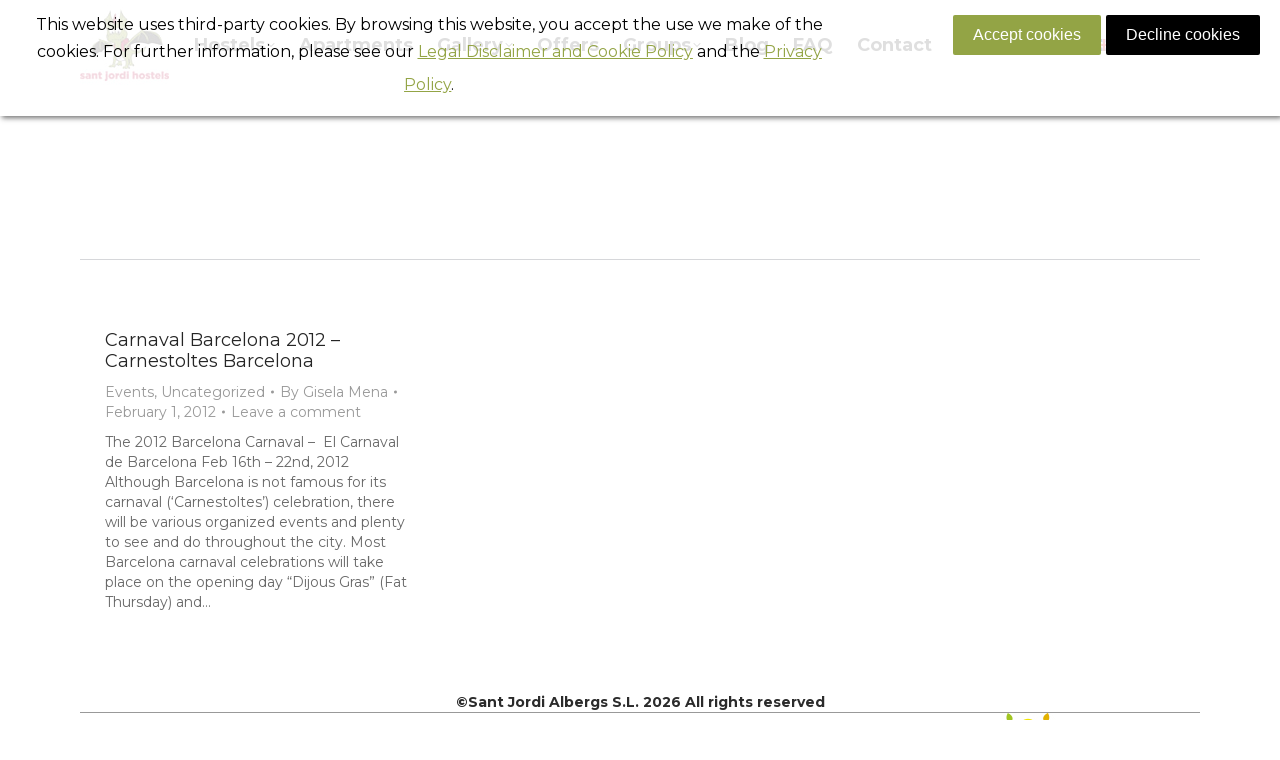

--- FILE ---
content_type: text/html; charset=UTF-8
request_url: https://www.santjordihostels.com/2012/02/01/
body_size: 13459
content:
<!DOCTYPE html>
<!--[if !(IE 6) | !(IE 7) | !(IE 8)  ]><!-->
<html lang="en-US" class="no-js">
<!--<![endif]-->
<head>
	<meta charset="UTF-8" />
		<meta name="viewport" content="width=device-width, initial-scale=1, maximum-scale=1, user-scalable=0">
		<meta name="theme-color" content="#92a343"/>	<link rel="profile" href="https://gmpg.org/xfn/11" />
	<meta name='robots' content='noindex, follow' />
<link rel="alternate" hreflang="en" href="https://www.santjordihostels.com/2012/02/01/" />
<link rel="alternate" hreflang="x-default" href="https://www.santjordihostels.com/2012/02/01/" />

	<!-- This site is optimized with the Yoast SEO plugin v25.6 - https://yoast.com/wordpress/plugins/seo/ -->
	<title>February 1, 2012 - Sant Jordi Hostels</title>
	<meta property="og:locale" content="en_US" />
	<meta property="og:type" content="website" />
	<meta property="og:title" content="February 1, 2012 - Sant Jordi Hostels" />
	<meta property="og:url" content="https://www.santjordihostels.com/2012/02/01/" />
	<meta property="og:site_name" content="Sant Jordi Hostels" />
	<meta name="twitter:card" content="summary_large_image" />
	<meta name="twitter:site" content="@santjordihostel" />
	<script type="application/ld+json" class="yoast-schema-graph">{"@context":"https://schema.org","@graph":[{"@type":"CollectionPage","@id":"https://www.santjordihostels.com/2012/02/01/","url":"https://www.santjordihostels.com/2012/02/01/","name":"February 1, 2012 - Sant Jordi Hostels","isPartOf":{"@id":"https://www.santjordihostels.com/pt-br/#website"},"breadcrumb":{"@id":"https://www.santjordihostels.com/2012/02/01/#breadcrumb"},"inLanguage":"en-US"},{"@type":"BreadcrumbList","@id":"https://www.santjordihostels.com/2012/02/01/#breadcrumb","itemListElement":[{"@type":"ListItem","position":1,"name":"Home","item":"https://www.santjordihostels.com/"},{"@type":"ListItem","position":2,"name":"Archives for February 1, 2012"}]},{"@type":"WebSite","@id":"https://www.santjordihostels.com/pt-br/#website","url":"https://www.santjordihostels.com/pt-br/","name":"Sant Jordi Hostels","description":"Award winning Barcelona Hostels. Modern Facilities. Great Locations. Fun Activities. The best Hostels Barcelona for good times and great accommodations.","publisher":{"@id":"https://www.santjordihostels.com/pt-br/#organization"},"potentialAction":[{"@type":"SearchAction","target":{"@type":"EntryPoint","urlTemplate":"https://www.santjordihostels.com/pt-br/?s={search_term_string}"},"query-input":{"@type":"PropertyValueSpecification","valueRequired":true,"valueName":"search_term_string"}}],"inLanguage":"en-US"},{"@type":"Organization","@id":"https://www.santjordihostels.com/pt-br/#organization","name":"Sant Jordi Hostels","url":"https://www.santjordihostels.com/pt-br/","logo":{"@type":"ImageObject","inLanguage":"en-US","@id":"https://www.santjordihostels.com/pt-br/#/schema/logo/image/","url":"https://www.santjordihostels.com/wp-content/uploads/SJ_hd-logo2_2x.png","contentUrl":"https://www.santjordihostels.com/wp-content/uploads/SJ_hd-logo2_2x.png","width":163,"height":130,"caption":"Sant Jordi Hostels"},"image":{"@id":"https://www.santjordihostels.com/pt-br/#/schema/logo/image/"},"sameAs":["https://www.facebook.com/santjordihostels/","https://x.com/santjordihostel","https://www.instagram.com/santjordihostels/","https://www.pinterest.es/santjordihostels"]}]}</script>
	<!-- / Yoast SEO plugin. -->


<link rel='dns-prefetch' href='//fonts.googleapis.com' />
<link rel="alternate" type="application/rss+xml" title="Sant Jordi Hostels &raquo; Feed" href="https://www.santjordihostels.com/feed/" />
<link rel="alternate" type="application/rss+xml" title="Sant Jordi Hostels &raquo; Comments Feed" href="https://www.santjordihostels.com/comments/feed/" />
<script>
window._wpemojiSettings = {"baseUrl":"https:\/\/s.w.org\/images\/core\/emoji\/15.0.3\/72x72\/","ext":".png","svgUrl":"https:\/\/s.w.org\/images\/core\/emoji\/15.0.3\/svg\/","svgExt":".svg","source":{"concatemoji":"https:\/\/www.santjordihostels.com\/wp-includes\/js\/wp-emoji-release.min.js?ver=6.6.4"}};
/*! This file is auto-generated */
!function(i,n){var o,s,e;function c(e){try{var t={supportTests:e,timestamp:(new Date).valueOf()};sessionStorage.setItem(o,JSON.stringify(t))}catch(e){}}function p(e,t,n){e.clearRect(0,0,e.canvas.width,e.canvas.height),e.fillText(t,0,0);var t=new Uint32Array(e.getImageData(0,0,e.canvas.width,e.canvas.height).data),r=(e.clearRect(0,0,e.canvas.width,e.canvas.height),e.fillText(n,0,0),new Uint32Array(e.getImageData(0,0,e.canvas.width,e.canvas.height).data));return t.every(function(e,t){return e===r[t]})}function u(e,t,n){switch(t){case"flag":return n(e,"\ud83c\udff3\ufe0f\u200d\u26a7\ufe0f","\ud83c\udff3\ufe0f\u200b\u26a7\ufe0f")?!1:!n(e,"\ud83c\uddfa\ud83c\uddf3","\ud83c\uddfa\u200b\ud83c\uddf3")&&!n(e,"\ud83c\udff4\udb40\udc67\udb40\udc62\udb40\udc65\udb40\udc6e\udb40\udc67\udb40\udc7f","\ud83c\udff4\u200b\udb40\udc67\u200b\udb40\udc62\u200b\udb40\udc65\u200b\udb40\udc6e\u200b\udb40\udc67\u200b\udb40\udc7f");case"emoji":return!n(e,"\ud83d\udc26\u200d\u2b1b","\ud83d\udc26\u200b\u2b1b")}return!1}function f(e,t,n){var r="undefined"!=typeof WorkerGlobalScope&&self instanceof WorkerGlobalScope?new OffscreenCanvas(300,150):i.createElement("canvas"),a=r.getContext("2d",{willReadFrequently:!0}),o=(a.textBaseline="top",a.font="600 32px Arial",{});return e.forEach(function(e){o[e]=t(a,e,n)}),o}function t(e){var t=i.createElement("script");t.src=e,t.defer=!0,i.head.appendChild(t)}"undefined"!=typeof Promise&&(o="wpEmojiSettingsSupports",s=["flag","emoji"],n.supports={everything:!0,everythingExceptFlag:!0},e=new Promise(function(e){i.addEventListener("DOMContentLoaded",e,{once:!0})}),new Promise(function(t){var n=function(){try{var e=JSON.parse(sessionStorage.getItem(o));if("object"==typeof e&&"number"==typeof e.timestamp&&(new Date).valueOf()<e.timestamp+604800&&"object"==typeof e.supportTests)return e.supportTests}catch(e){}return null}();if(!n){if("undefined"!=typeof Worker&&"undefined"!=typeof OffscreenCanvas&&"undefined"!=typeof URL&&URL.createObjectURL&&"undefined"!=typeof Blob)try{var e="postMessage("+f.toString()+"("+[JSON.stringify(s),u.toString(),p.toString()].join(",")+"));",r=new Blob([e],{type:"text/javascript"}),a=new Worker(URL.createObjectURL(r),{name:"wpTestEmojiSupports"});return void(a.onmessage=function(e){c(n=e.data),a.terminate(),t(n)})}catch(e){}c(n=f(s,u,p))}t(n)}).then(function(e){for(var t in e)n.supports[t]=e[t],n.supports.everything=n.supports.everything&&n.supports[t],"flag"!==t&&(n.supports.everythingExceptFlag=n.supports.everythingExceptFlag&&n.supports[t]);n.supports.everythingExceptFlag=n.supports.everythingExceptFlag&&!n.supports.flag,n.DOMReady=!1,n.readyCallback=function(){n.DOMReady=!0}}).then(function(){return e}).then(function(){var e;n.supports.everything||(n.readyCallback(),(e=n.source||{}).concatemoji?t(e.concatemoji):e.wpemoji&&e.twemoji&&(t(e.twemoji),t(e.wpemoji)))}))}((window,document),window._wpemojiSettings);
</script>
<style id='wp-emoji-styles-inline-css'>

	img.wp-smiley, img.emoji {
		display: inline !important;
		border: none !important;
		box-shadow: none !important;
		height: 1em !important;
		width: 1em !important;
		margin: 0 0.07em !important;
		vertical-align: -0.1em !important;
		background: none !important;
		padding: 0 !important;
	}
</style>
<style id='classic-theme-styles-inline-css'>
/*! This file is auto-generated */
.wp-block-button__link{color:#fff;background-color:#32373c;border-radius:9999px;box-shadow:none;text-decoration:none;padding:calc(.667em + 2px) calc(1.333em + 2px);font-size:1.125em}.wp-block-file__button{background:#32373c;color:#fff;text-decoration:none}
</style>
<style id='global-styles-inline-css'>
:root{--wp--preset--aspect-ratio--square: 1;--wp--preset--aspect-ratio--4-3: 4/3;--wp--preset--aspect-ratio--3-4: 3/4;--wp--preset--aspect-ratio--3-2: 3/2;--wp--preset--aspect-ratio--2-3: 2/3;--wp--preset--aspect-ratio--16-9: 16/9;--wp--preset--aspect-ratio--9-16: 9/16;--wp--preset--color--black: #000000;--wp--preset--color--cyan-bluish-gray: #abb8c3;--wp--preset--color--white: #FFF;--wp--preset--color--pale-pink: #f78da7;--wp--preset--color--vivid-red: #cf2e2e;--wp--preset--color--luminous-vivid-orange: #ff6900;--wp--preset--color--luminous-vivid-amber: #fcb900;--wp--preset--color--light-green-cyan: #7bdcb5;--wp--preset--color--vivid-green-cyan: #00d084;--wp--preset--color--pale-cyan-blue: #8ed1fc;--wp--preset--color--vivid-cyan-blue: #0693e3;--wp--preset--color--vivid-purple: #9b51e0;--wp--preset--color--accent: #92a343;--wp--preset--color--dark-gray: #111;--wp--preset--color--light-gray: #767676;--wp--preset--gradient--vivid-cyan-blue-to-vivid-purple: linear-gradient(135deg,rgba(6,147,227,1) 0%,rgb(155,81,224) 100%);--wp--preset--gradient--light-green-cyan-to-vivid-green-cyan: linear-gradient(135deg,rgb(122,220,180) 0%,rgb(0,208,130) 100%);--wp--preset--gradient--luminous-vivid-amber-to-luminous-vivid-orange: linear-gradient(135deg,rgba(252,185,0,1) 0%,rgba(255,105,0,1) 100%);--wp--preset--gradient--luminous-vivid-orange-to-vivid-red: linear-gradient(135deg,rgba(255,105,0,1) 0%,rgb(207,46,46) 100%);--wp--preset--gradient--very-light-gray-to-cyan-bluish-gray: linear-gradient(135deg,rgb(238,238,238) 0%,rgb(169,184,195) 100%);--wp--preset--gradient--cool-to-warm-spectrum: linear-gradient(135deg,rgb(74,234,220) 0%,rgb(151,120,209) 20%,rgb(207,42,186) 40%,rgb(238,44,130) 60%,rgb(251,105,98) 80%,rgb(254,248,76) 100%);--wp--preset--gradient--blush-light-purple: linear-gradient(135deg,rgb(255,206,236) 0%,rgb(152,150,240) 100%);--wp--preset--gradient--blush-bordeaux: linear-gradient(135deg,rgb(254,205,165) 0%,rgb(254,45,45) 50%,rgb(107,0,62) 100%);--wp--preset--gradient--luminous-dusk: linear-gradient(135deg,rgb(255,203,112) 0%,rgb(199,81,192) 50%,rgb(65,88,208) 100%);--wp--preset--gradient--pale-ocean: linear-gradient(135deg,rgb(255,245,203) 0%,rgb(182,227,212) 50%,rgb(51,167,181) 100%);--wp--preset--gradient--electric-grass: linear-gradient(135deg,rgb(202,248,128) 0%,rgb(113,206,126) 100%);--wp--preset--gradient--midnight: linear-gradient(135deg,rgb(2,3,129) 0%,rgb(40,116,252) 100%);--wp--preset--font-size--small: 13px;--wp--preset--font-size--medium: 20px;--wp--preset--font-size--large: 36px;--wp--preset--font-size--x-large: 42px;--wp--preset--spacing--20: 0.44rem;--wp--preset--spacing--30: 0.67rem;--wp--preset--spacing--40: 1rem;--wp--preset--spacing--50: 1.5rem;--wp--preset--spacing--60: 2.25rem;--wp--preset--spacing--70: 3.38rem;--wp--preset--spacing--80: 5.06rem;--wp--preset--shadow--natural: 6px 6px 9px rgba(0, 0, 0, 0.2);--wp--preset--shadow--deep: 12px 12px 50px rgba(0, 0, 0, 0.4);--wp--preset--shadow--sharp: 6px 6px 0px rgba(0, 0, 0, 0.2);--wp--preset--shadow--outlined: 6px 6px 0px -3px rgba(255, 255, 255, 1), 6px 6px rgba(0, 0, 0, 1);--wp--preset--shadow--crisp: 6px 6px 0px rgba(0, 0, 0, 1);}:where(.is-layout-flex){gap: 0.5em;}:where(.is-layout-grid){gap: 0.5em;}body .is-layout-flex{display: flex;}.is-layout-flex{flex-wrap: wrap;align-items: center;}.is-layout-flex > :is(*, div){margin: 0;}body .is-layout-grid{display: grid;}.is-layout-grid > :is(*, div){margin: 0;}:where(.wp-block-columns.is-layout-flex){gap: 2em;}:where(.wp-block-columns.is-layout-grid){gap: 2em;}:where(.wp-block-post-template.is-layout-flex){gap: 1.25em;}:where(.wp-block-post-template.is-layout-grid){gap: 1.25em;}.has-black-color{color: var(--wp--preset--color--black) !important;}.has-cyan-bluish-gray-color{color: var(--wp--preset--color--cyan-bluish-gray) !important;}.has-white-color{color: var(--wp--preset--color--white) !important;}.has-pale-pink-color{color: var(--wp--preset--color--pale-pink) !important;}.has-vivid-red-color{color: var(--wp--preset--color--vivid-red) !important;}.has-luminous-vivid-orange-color{color: var(--wp--preset--color--luminous-vivid-orange) !important;}.has-luminous-vivid-amber-color{color: var(--wp--preset--color--luminous-vivid-amber) !important;}.has-light-green-cyan-color{color: var(--wp--preset--color--light-green-cyan) !important;}.has-vivid-green-cyan-color{color: var(--wp--preset--color--vivid-green-cyan) !important;}.has-pale-cyan-blue-color{color: var(--wp--preset--color--pale-cyan-blue) !important;}.has-vivid-cyan-blue-color{color: var(--wp--preset--color--vivid-cyan-blue) !important;}.has-vivid-purple-color{color: var(--wp--preset--color--vivid-purple) !important;}.has-black-background-color{background-color: var(--wp--preset--color--black) !important;}.has-cyan-bluish-gray-background-color{background-color: var(--wp--preset--color--cyan-bluish-gray) !important;}.has-white-background-color{background-color: var(--wp--preset--color--white) !important;}.has-pale-pink-background-color{background-color: var(--wp--preset--color--pale-pink) !important;}.has-vivid-red-background-color{background-color: var(--wp--preset--color--vivid-red) !important;}.has-luminous-vivid-orange-background-color{background-color: var(--wp--preset--color--luminous-vivid-orange) !important;}.has-luminous-vivid-amber-background-color{background-color: var(--wp--preset--color--luminous-vivid-amber) !important;}.has-light-green-cyan-background-color{background-color: var(--wp--preset--color--light-green-cyan) !important;}.has-vivid-green-cyan-background-color{background-color: var(--wp--preset--color--vivid-green-cyan) !important;}.has-pale-cyan-blue-background-color{background-color: var(--wp--preset--color--pale-cyan-blue) !important;}.has-vivid-cyan-blue-background-color{background-color: var(--wp--preset--color--vivid-cyan-blue) !important;}.has-vivid-purple-background-color{background-color: var(--wp--preset--color--vivid-purple) !important;}.has-black-border-color{border-color: var(--wp--preset--color--black) !important;}.has-cyan-bluish-gray-border-color{border-color: var(--wp--preset--color--cyan-bluish-gray) !important;}.has-white-border-color{border-color: var(--wp--preset--color--white) !important;}.has-pale-pink-border-color{border-color: var(--wp--preset--color--pale-pink) !important;}.has-vivid-red-border-color{border-color: var(--wp--preset--color--vivid-red) !important;}.has-luminous-vivid-orange-border-color{border-color: var(--wp--preset--color--luminous-vivid-orange) !important;}.has-luminous-vivid-amber-border-color{border-color: var(--wp--preset--color--luminous-vivid-amber) !important;}.has-light-green-cyan-border-color{border-color: var(--wp--preset--color--light-green-cyan) !important;}.has-vivid-green-cyan-border-color{border-color: var(--wp--preset--color--vivid-green-cyan) !important;}.has-pale-cyan-blue-border-color{border-color: var(--wp--preset--color--pale-cyan-blue) !important;}.has-vivid-cyan-blue-border-color{border-color: var(--wp--preset--color--vivid-cyan-blue) !important;}.has-vivid-purple-border-color{border-color: var(--wp--preset--color--vivid-purple) !important;}.has-vivid-cyan-blue-to-vivid-purple-gradient-background{background: var(--wp--preset--gradient--vivid-cyan-blue-to-vivid-purple) !important;}.has-light-green-cyan-to-vivid-green-cyan-gradient-background{background: var(--wp--preset--gradient--light-green-cyan-to-vivid-green-cyan) !important;}.has-luminous-vivid-amber-to-luminous-vivid-orange-gradient-background{background: var(--wp--preset--gradient--luminous-vivid-amber-to-luminous-vivid-orange) !important;}.has-luminous-vivid-orange-to-vivid-red-gradient-background{background: var(--wp--preset--gradient--luminous-vivid-orange-to-vivid-red) !important;}.has-very-light-gray-to-cyan-bluish-gray-gradient-background{background: var(--wp--preset--gradient--very-light-gray-to-cyan-bluish-gray) !important;}.has-cool-to-warm-spectrum-gradient-background{background: var(--wp--preset--gradient--cool-to-warm-spectrum) !important;}.has-blush-light-purple-gradient-background{background: var(--wp--preset--gradient--blush-light-purple) !important;}.has-blush-bordeaux-gradient-background{background: var(--wp--preset--gradient--blush-bordeaux) !important;}.has-luminous-dusk-gradient-background{background: var(--wp--preset--gradient--luminous-dusk) !important;}.has-pale-ocean-gradient-background{background: var(--wp--preset--gradient--pale-ocean) !important;}.has-electric-grass-gradient-background{background: var(--wp--preset--gradient--electric-grass) !important;}.has-midnight-gradient-background{background: var(--wp--preset--gradient--midnight) !important;}.has-small-font-size{font-size: var(--wp--preset--font-size--small) !important;}.has-medium-font-size{font-size: var(--wp--preset--font-size--medium) !important;}.has-large-font-size{font-size: var(--wp--preset--font-size--large) !important;}.has-x-large-font-size{font-size: var(--wp--preset--font-size--x-large) !important;}
:where(.wp-block-post-template.is-layout-flex){gap: 1.25em;}:where(.wp-block-post-template.is-layout-grid){gap: 1.25em;}
:where(.wp-block-columns.is-layout-flex){gap: 2em;}:where(.wp-block-columns.is-layout-grid){gap: 2em;}
:root :where(.wp-block-pullquote){font-size: 1.5em;line-height: 1.6;}
</style>
<link rel='stylesheet' id='wpml-blocks-css' href='https://www.santjordihostels.com/wp-content/plugins/sitepress-multilingual-cms/dist/css/blocks/styles.css?ver=4.6.13' media='all' />
<link rel='stylesheet' id='wpml-legacy-dropdown-click-0-css' href='https://www.santjordihostels.com/wp-content/plugins/sitepress-multilingual-cms/templates/language-switchers/legacy-dropdown-click/style.min.css?ver=1' media='all' />
<style id='wpml-legacy-dropdown-click-0-inline-css'>
.wpml-ls-statics-shortcode_actions{background-color:#ffffff;}.wpml-ls-statics-shortcode_actions, .wpml-ls-statics-shortcode_actions .wpml-ls-sub-menu, .wpml-ls-statics-shortcode_actions a {border-color:#ffffff;}.wpml-ls-statics-shortcode_actions a, .wpml-ls-statics-shortcode_actions .wpml-ls-sub-menu a, .wpml-ls-statics-shortcode_actions .wpml-ls-sub-menu a:link, .wpml-ls-statics-shortcode_actions li:not(.wpml-ls-current-language) .wpml-ls-link, .wpml-ls-statics-shortcode_actions li:not(.wpml-ls-current-language) .wpml-ls-link:link {color:#2b2b2b;}.wpml-ls-statics-shortcode_actions a, .wpml-ls-statics-shortcode_actions .wpml-ls-sub-menu a:hover,.wpml-ls-statics-shortcode_actions .wpml-ls-sub-menu a:focus, .wpml-ls-statics-shortcode_actions .wpml-ls-sub-menu a:link:hover, .wpml-ls-statics-shortcode_actions .wpml-ls-sub-menu a:link:focus {color:#95a242;}.wpml-ls-statics-shortcode_actions .wpml-ls-current-language > a {color:#2b2b2b;}
</style>
<link rel='stylesheet' id='wpml-menu-item-0-css' href='https://www.santjordihostels.com/wp-content/plugins/sitepress-multilingual-cms/templates/language-switchers/menu-item/style.min.css?ver=1' media='all' />
<style id='wpml-menu-item-0-inline-css'>
.wpml-ls-slot-4, .wpml-ls-slot-4 a, .wpml-ls-slot-4 a:visited{color:#383838;}.wpml-ls-slot-4:hover, .wpml-ls-slot-4:hover a, .wpml-ls-slot-4 a:hover{color:#82992f;}.wpml-ls-slot-4.wpml-ls-current-language, .wpml-ls-slot-4.wpml-ls-current-language a, .wpml-ls-slot-4.wpml-ls-current-language a:visited{color:#383838;}.wpml-ls-slot-4.wpml-ls-current-language:hover, .wpml-ls-slot-4.wpml-ls-current-language:hover a, .wpml-ls-slot-4.wpml-ls-current-language a:hover{color:#82992f;}.wpml-ls-slot-4.wpml-ls-current-language .wpml-ls-slot-4, .wpml-ls-slot-4.wpml-ls-current-language .wpml-ls-slot-4 a, .wpml-ls-slot-4.wpml-ls-current-language .wpml-ls-slot-4 a:visited{color:#383838;}.wpml-ls-slot-4.wpml-ls-current-language .wpml-ls-slot-4:hover, .wpml-ls-slot-4.wpml-ls-current-language .wpml-ls-slot-4:hover a, .wpml-ls-slot-4.wpml-ls-current-language .wpml-ls-slot-4 a:hover {color:#82992f;}
</style>
<link rel='stylesheet' id='select2-css' href='https://www.santjordihostels.com/wp-content/themes/dt-the7-child02/css/booking/select2.css?ver=5.2.1.1500880870' media='all' />
<link rel='stylesheet' id='booking-widget-css' href='https://www.santjordihostels.com/wp-content/themes/dt-the7-child02/css/booking/booking-widget-dev.css?ver=5.2.1.1500880870' media='all' />
<link rel='stylesheet' id='the7-font-css' href='https://www.santjordihostels.com/wp-content/themes/dt-the7/fonts/icomoon-the7-font/icomoon-the7-font.min.css?ver=11.14.2' media='all' />
<link rel='stylesheet' id='the7-awesome-fonts-css' href='https://www.santjordihostels.com/wp-content/themes/dt-the7/fonts/FontAwesome/css/all.min.css?ver=11.14.2' media='all' />
<link rel='stylesheet' id='the7-awesome-fonts-back-css' href='https://www.santjordihostels.com/wp-content/themes/dt-the7/fonts/FontAwesome/back-compat.min.css?ver=11.14.2' media='all' />
<link rel='stylesheet' id='the7-Defaults-css' href='https://www.santjordihostels.com/wp-content/uploads/smile_fonts/Defaults/Defaults.css?ver=6.6.4' media='all' />
<link rel='stylesheet' id='wpca-core-css' href='https://www.santjordihostels.com/wp-content/plugins/wp-cookie-allow/modules/core/css/wpca-core.min.css?ver=6.6.4' media='all' />
<link rel='stylesheet' id='wpca-frontend-css' href='https://www.santjordihostels.com/wp-content/plugins/wp-cookie-allow/modules/frontend/css/wpca-frontend.min.css?ver=6.6.4' media='all' />
<link rel='stylesheet' id='dt-web-fonts-css' href='https://fonts.googleapis.com/css?family=Montserrat:400,600,700%7COpen+Sans:400,600,700%7CRoboto:400,600,700%7CMukta:200,400,600,700%7CMuli:300,400,600,700' media='all' />
<link rel='stylesheet' id='dt-main-css' href='https://www.santjordihostels.com/wp-content/themes/dt-the7/css/main.min.css?ver=11.14.2' media='all' />
<link rel='stylesheet' id='the7-custom-scrollbar-css' href='https://www.santjordihostels.com/wp-content/themes/dt-the7/lib/custom-scrollbar/custom-scrollbar.min.css?ver=11.14.2' media='all' />
<link rel='stylesheet' id='the7-wpbakery-css' href='https://www.santjordihostels.com/wp-content/themes/dt-the7/css/wpbakery.min.css?ver=11.14.2' media='all' />
<link rel='stylesheet' id='the7-core-css' href='https://www.santjordihostels.com/wp-content/plugins/dt-the7-core/assets/css/post-type.min.css?ver=2.7.10' media='all' />
<link rel='stylesheet' id='the7-css-vars-css' href='https://www.santjordihostels.com/wp-content/uploads/the7-css/css-vars.css?ver=9950f7d41074' media='all' />
<link rel='stylesheet' id='dt-custom-css' href='https://www.santjordihostels.com/wp-content/uploads/the7-css/custom.css?ver=9950f7d41074' media='all' />
<link rel='stylesheet' id='dt-media-css' href='https://www.santjordihostels.com/wp-content/uploads/the7-css/media.css?ver=9950f7d41074' media='all' />
<link rel='stylesheet' id='the7-mega-menu-css' href='https://www.santjordihostels.com/wp-content/uploads/the7-css/mega-menu.css?ver=9950f7d41074' media='all' />
<link rel='stylesheet' id='the7-elements-albums-portfolio-css' href='https://www.santjordihostels.com/wp-content/uploads/the7-css/the7-elements-albums-portfolio.css?ver=9950f7d41074' media='all' />
<link rel='stylesheet' id='the7-elements-css' href='https://www.santjordihostels.com/wp-content/uploads/the7-css/post-type-dynamic.css?ver=9950f7d41074' media='all' />
<link rel='stylesheet' id='style-css' href='https://www.santjordihostels.com/wp-content/themes/dt-the7-child02/style.css?ver=5.2.1.1500880870' media='all' />
				<script type='text/javascript'>
				/* <![CDATA[ */
				var wpcaData = {"ns":"wpca","nonce":"fc2b22423b","wpurl":"https:\/\/www.santjordihostels.com","domain":"santjordihostels.com","ajaxurl":"https:\/\/www.santjordihostels.com\/wp-admin\/admin-ajax.php","referer":false,"currenturl":"https:\/\/www.santjordihostels.com\/2012\/02\/01\/","isms":false,"mspath":"\/","ssl":true,"cookieNameConsent":"wpca_consent","cookieNameCc":"wpca_cc","layout":"bar","cookieExpire":365,"cookieValueConsent":false,"cookiesBeforeConsent":1,"consentMethod":1,"cookiePolicyCssClass":"wpca-cookie-policy-link","queryVarBypass":"wpca_bypass_consent","queryVarReset":"wpca_reset_consent","doLayer":false,"hasClose":false,"useXAsDismiss":false,"minScrollTop":0,"cookiePath":"\/","cookieDomain":"","resettedConsent":false,"allowedCc":["functional","analytical","social-media","advertising","other"],"requiredCc":["functional"],"clientCc":[],"firstVisit":true};
				/* ]]> */
				</script>
				<script src="https://www.santjordihostels.com/wp-includes/js/jquery/jquery.min.js?ver=3.7.1" id="jquery-core-js"></script>
<script src="https://www.santjordihostels.com/wp-includes/js/jquery/jquery-migrate.min.js?ver=3.4.1" id="jquery-migrate-js"></script>
<script id="wpml-cookie-js-extra">
var wpml_cookies = {"wp-wpml_current_language":{"value":"en","expires":1,"path":"\/"}};
var wpml_cookies = {"wp-wpml_current_language":{"value":"en","expires":1,"path":"\/"}};
</script>
<script src="https://www.santjordihostels.com/wp-content/plugins/sitepress-multilingual-cms/res/js/cookies/language-cookie.js?ver=4.6.13" id="wpml-cookie-js" defer data-wp-strategy="defer"></script>
<script src="https://www.santjordihostels.com/wp-content/plugins/sitepress-multilingual-cms/templates/language-switchers/legacy-dropdown-click/script.min.js?ver=1" id="wpml-legacy-dropdown-click-0-js"></script>
<script src="https://www.santjordihostels.com/wp-content/plugins/wp-cookie-allow/assets/js/global.min.js?ver=6.6.4" id="wpca-global-js"></script>
<script src="https://www.santjordihostels.com/wp-content/plugins/wp-cookie-allow/modules/frontend/js/wpca-frontend.min.js?ver=3.2.2" id="wpca-frontend-js"></script>
<script id="dt-above-fold-js-extra">
var dtLocal = {"themeUrl":"https:\/\/www.santjordihostels.com\/wp-content\/themes\/dt-the7","passText":"To view this protected post, enter the password below:","moreButtonText":{"loading":"Loading...","loadMore":"Load more"},"postID":"2403","ajaxurl":"https:\/\/www.santjordihostels.com\/wp-admin\/admin-ajax.php","REST":{"baseUrl":"https:\/\/www.santjordihostels.com\/wp-json\/the7\/v1","endpoints":{"sendMail":"\/send-mail"}},"contactMessages":{"required":"One or more fields have an error. Please check and try again.","terms":"Please accept the privacy policy.","fillTheCaptchaError":"Please, fill the captcha."},"captchaSiteKey":"","ajaxNonce":"303b35d24d","pageData":{"type":"archive","template":"archive","layout":"masonry"},"themeSettings":{"smoothScroll":"off","lazyLoading":false,"desktopHeader":{"height":90},"ToggleCaptionEnabled":"disabled","ToggleCaption":"Navigation","floatingHeader":{"showAfter":150,"showMenu":true,"height":40,"logo":{"showLogo":false,"html":"","url":"https:\/\/www.santjordihostels.com\/"}},"topLine":{"floatingTopLine":{"logo":{"showLogo":false,"html":""}}},"mobileHeader":{"firstSwitchPoint":1024,"secondSwitchPoint":760,"firstSwitchPointHeight":90,"secondSwitchPointHeight":75,"mobileToggleCaptionEnabled":"disabled","mobileToggleCaption":"Menu"},"stickyMobileHeaderFirstSwitch":{"logo":{"html":"<img class=\" preload-me\" src=\"https:\/\/www.santjordihostels.com\/wp-content\/uploads\/header-logo_80px_4.jpg\" srcset=\"https:\/\/www.santjordihostels.com\/wp-content\/uploads\/header-logo_80px_4.jpg 89w, https:\/\/www.santjordihostels.com\/wp-content\/uploads\/Sant-jorid-hostels_logo_website-branding_hd.png 512w\" width=\"89\" height=\"80\"   sizes=\"89px\" alt=\"Sant Jordi Hostels\" \/>"}},"stickyMobileHeaderSecondSwitch":{"logo":{"html":"<img class=\" preload-me\" src=\"https:\/\/www.santjordihostels.com\/wp-content\/uploads\/header-logo_80px_4.jpg\" srcset=\"https:\/\/www.santjordihostels.com\/wp-content\/uploads\/header-logo_80px_4.jpg 89w, https:\/\/www.santjordihostels.com\/wp-content\/uploads\/Sant-jorid-hostels_logo_website-branding_hd.png 512w\" width=\"89\" height=\"80\"   sizes=\"89px\" alt=\"Sant Jordi Hostels\" \/>"}},"sidebar":{"switchPoint":990},"boxedWidth":"1320px"},"VCMobileScreenWidth":"768"};
var dtShare = {"shareButtonText":{"facebook":"Share on Facebook","twitter":"Share on X","pinterest":"Pin it","linkedin":"Share on Linkedin","whatsapp":"Share on Whatsapp"},"overlayOpacity":"85"};
</script>
<script src="https://www.santjordihostels.com/wp-content/themes/dt-the7/js/above-the-fold.min.js?ver=11.14.2" id="dt-above-fold-js"></script>
<script></script><link rel="https://api.w.org/" href="https://www.santjordihostels.com/wp-json/" /><link rel="EditURI" type="application/rsd+xml" title="RSD" href="https://www.santjordihostels.com/xmlrpc.php?rsd" />
<meta name="generator" content="WordPress 6.6.4" />
<meta name="generator" content="WPML ver:4.6.13 stt:1,2;" />
<script src="//app.mews.com/distributor/distributor.min.js"></script>
<script src="https://api.mews.com/distributor/distributor.min.js"></script>			

<!-- WeePie Cookie Allow Plugin - V3.2.2 - http://www.weepie-plugins.com/cookie-allow/ -->
<style type="text/css">
.wpca-btn-accept{background:rgba(147,164,69,1);color:#FFFFFF}
.wpca-btn-accept:hover,.wpca-btn-accept:focus,.wpca-btn-accept:active{background:rgba(0,0,0,1);color:#FFFFFF}
.wpca-btn-decline{background:rgba(0,0,0, 1); color:#FFFFFF}
.wpca-btn-decline:hover,.wpca-btn-decline:focus,.wpca-btn-decline:active{background:rgba(209,58,8,1);color:#FFFFFF}
.wpca-btn-reset-consent{background:rgba(208,76,32,1);color:#FFFFFF}
.wpca-btn-reset-consent:hover,.wpca-btn-reset-consent:focus,.wpca-btn-reset-consent:active{background:rgba(209,58,8,1);color:#FFFFFF}
/* Cookie Category settings */
.wpca-cc-sett-box{background-color:#ECECEC;border-radius:0px;padding:15px}
.wpca-cc-sett-box .wpca-btn-cc-default-sett{background:rgba(61,159,196,1);color:#FFFFFF}
.wpca-cc-sett-box .wpca-btn-cc-default-sett:hover,.wpca-cc-sett-box .wpca-btn-cc-default-sett:focus,.wpca-cc-sett-box .wpca-btn-cc-default-sett:active {background:rgba(33,152,196,1);color:#FFFFFF}
.wpca-cc-sett-box .wpca-btn-cc-save-sett{background:rgba(147,164,69,1);color:#FFFFFF}
.wpca-cc-sett-box .wpca-btn-cc-save-sett:hover,.wpca-cc-sett-box .wpca-btn-cc-save-sett:focus,.wpca-cc-sett-box .wpca-btn-cc-save-sett:active{background:rgba(147,164,69,1);color:#FFFFFF}
#wpca-bar{ background:rgba(255,255,255,0.85);filter: alpha(opacity=85);}
#wpca-bar-content, #wpca-bar-content > p{color:#000000}
#wpca-bar a{color:#93a445}
#wpca-bar a:hover{color:#93a445}
			
 
/* WeePie Cookie Allow custom styles for the frontend */
.wpca-lay-out p { line-height: 1.3em !important; padding-bottom: 0px !important; }
/* End custom style */
</style>
<!-- //END WeePie Cookie Allow Plugin -->
<meta name="generator" content="Powered by WPBakery Page Builder - drag and drop page builder for WordPress."/>
<meta name="generator" content="Powered by Slider Revolution 6.7.15 - responsive, Mobile-Friendly Slider Plugin for WordPress with comfortable drag and drop interface." />
<link rel="icon" href="https://www.santjordihostels.com/wp-content/uploads/favicon_santjordihostels-2.ico" type="image/x-icon" sizes="16x16"/><link rel="icon" href="https://www.santjordihostels.com/wp-content/uploads/favicon_santjordihostels_hdpi-1.ico" type="image/x-icon" sizes="32x32"/><script>function setREVStartSize(e){
			//window.requestAnimationFrame(function() {
				window.RSIW = window.RSIW===undefined ? window.innerWidth : window.RSIW;
				window.RSIH = window.RSIH===undefined ? window.innerHeight : window.RSIH;
				try {
					var pw = document.getElementById(e.c).parentNode.offsetWidth,
						newh;
					pw = pw===0 || isNaN(pw) || (e.l=="fullwidth" || e.layout=="fullwidth") ? window.RSIW : pw;
					e.tabw = e.tabw===undefined ? 0 : parseInt(e.tabw);
					e.thumbw = e.thumbw===undefined ? 0 : parseInt(e.thumbw);
					e.tabh = e.tabh===undefined ? 0 : parseInt(e.tabh);
					e.thumbh = e.thumbh===undefined ? 0 : parseInt(e.thumbh);
					e.tabhide = e.tabhide===undefined ? 0 : parseInt(e.tabhide);
					e.thumbhide = e.thumbhide===undefined ? 0 : parseInt(e.thumbhide);
					e.mh = e.mh===undefined || e.mh=="" || e.mh==="auto" ? 0 : parseInt(e.mh,0);
					if(e.layout==="fullscreen" || e.l==="fullscreen")
						newh = Math.max(e.mh,window.RSIH);
					else{
						e.gw = Array.isArray(e.gw) ? e.gw : [e.gw];
						for (var i in e.rl) if (e.gw[i]===undefined || e.gw[i]===0) e.gw[i] = e.gw[i-1];
						e.gh = e.el===undefined || e.el==="" || (Array.isArray(e.el) && e.el.length==0)? e.gh : e.el;
						e.gh = Array.isArray(e.gh) ? e.gh : [e.gh];
						for (var i in e.rl) if (e.gh[i]===undefined || e.gh[i]===0) e.gh[i] = e.gh[i-1];
											
						var nl = new Array(e.rl.length),
							ix = 0,
							sl;
						e.tabw = e.tabhide>=pw ? 0 : e.tabw;
						e.thumbw = e.thumbhide>=pw ? 0 : e.thumbw;
						e.tabh = e.tabhide>=pw ? 0 : e.tabh;
						e.thumbh = e.thumbhide>=pw ? 0 : e.thumbh;
						for (var i in e.rl) nl[i] = e.rl[i]<window.RSIW ? 0 : e.rl[i];
						sl = nl[0];
						for (var i in nl) if (sl>nl[i] && nl[i]>0) { sl = nl[i]; ix=i;}
						var m = pw>(e.gw[ix]+e.tabw+e.thumbw) ? 1 : (pw-(e.tabw+e.thumbw)) / (e.gw[ix]);
						newh =  (e.gh[ix] * m) + (e.tabh + e.thumbh);
					}
					var el = document.getElementById(e.c);
					if (el!==null && el) el.style.height = newh+"px";
					el = document.getElementById(e.c+"_wrapper");
					if (el!==null && el) {
						el.style.height = newh+"px";
						el.style.display = "block";
					}
				} catch(e){
					console.log("Failure at Presize of Slider:" + e)
				}
			//});
		  };</script>
<noscript><style> .wpb_animate_when_almost_visible { opacity: 1; }</style></noscript><!-- Google Tag Manager -->
<!-- WeePie Cookie Allow: googletagmanager has been blocked for category analytical -->
<!-- End Google Tag Manager --><style id='the7-custom-inline-css' type='text/css'>
.grow {
	display: inline-block;
	-webkit-transition-duration: .3s;
	transition-duration: .3s;
	-webkit-transition-property: -webkit-transform;
	transition-property: transform;
	-webkit-transform: translateZ(0);
	-ms-transform: translateZ(0);
	transform: translateZ(0);
	box-shadow: 0 0 1px rgba(0,0,0,0);
}

.grow:hover {
	-webkit-transform: scale(1.1);
	-ms-transform: scale(1.1);
	transform: scale(1.1);
}

.glow {
  display: inline-block;
  -webkit-transition-duration: 0.3s;
  transition-duration: 0.3s;
  -webkit-transition-property: box-shadow;
  transition-property: box-shadow;
  -webkit-transform: translateZ(0);
  transform: translateZ(0);
  box-shadow: 0 0 1px rgba(0, 0, 0, 0);
}
.glow:hover, .glow:focus, .glow:active {
  box-shadow: 0 0 8px rgba(0, 0, 0, 0.6);
}




html:not(.mobile-true) #main img:not(.animate-element, .ls-s-1),
html:not(.mobile-true) #header img,
html:not(.mobile-true) #bottom-bar img {
    opacity: 1 !important;
}
</style>
</head>
<body id="the7-body" class="archive date wp-embed-responsive the7-core-ver-2.7.10 layout-masonry description-under-image dt-responsive-on right-mobile-menu-close-icon ouside-menu-close-icon mobile-hamburger-close-bg-enable mobile-hamburger-close-bg-hover-enable  fade-medium-mobile-menu-close-icon fade-small-menu-close-icon srcset-enabled btn-flat custom-btn-color custom-btn-hover-color phantom-sticky phantom-disable-decoration phantom-logo-off top-header first-switch-logo-center first-switch-menu-left second-switch-logo-center second-switch-menu-left layzr-loading-on popup-message-style the7-ver-11.14.2 dt-fa-compatibility wpb-js-composer js-comp-ver-7.7.2 vc_responsive">
<!-- The7 11.14.2 -->
<!-- Google Tag Manager (noscript) -->
<noscript><!-- WeePie Cookie Allow: googletagmanager has been blocked for category analytical --></noscript>
<!-- End Google Tag Manager (noscript) -->
<div id="page" >
	<a class="skip-link screen-reader-text" href="#content">Skip to content</a>

<div class="masthead inline-header right full-height shadow-mobile-header-decoration small-mobile-menu-icon mobile-menu-icon-bg-on mobile-menu-icon-hover-bg-on show-sub-menu-on-hover"  role="banner">

	<div class="top-bar line-content top-bar-empty">
	<div class="top-bar-bg" ></div>
	<div class="mini-widgets left-widgets"></div><div class="mini-widgets right-widgets"></div></div>

	<header class="header-bar">

		<div class="branding">
	<div id="site-title" class="assistive-text">Sant Jordi Hostels</div>
	<div id="site-description" class="assistive-text">Award winning Barcelona Hostels. Modern Facilities. Great Locations. Fun Activities. The best Hostels Barcelona for good times and great accommodations.</div>
	<a class="" href="https://www.santjordihostels.com/"><img class=" preload-me" src="https://www.santjordihostels.com/wp-content/uploads/header-logo_80px_4.jpg" srcset="https://www.santjordihostels.com/wp-content/uploads/header-logo_80px_4.jpg 89w, https://www.santjordihostels.com/wp-content/uploads/Sant-jorid-hostels_logo_website-branding_hd.png 512w" width="89" height="80"   sizes="89px" alt="Sant Jordi Hostels" /></a></div>

		<ul id="primary-menu" class="main-nav level-arrows-on"><li class="menu-item menu-item-type-post_type menu-item-object-page menu-item-home menu-item-has-children menu-item-32786 first has-children depth-0"><a href='https://www.santjordihostels.com/' class='not-clickable-item' data-level='1'><span class="menu-item-text"><span class="menu-text">Hostels</span></span></a><ul class="sub-nav level-arrows-on"><li class="menu-item menu-item-type-post_type menu-item-object-page menu-item-has-children menu-item-49530 first has-children depth-1"><a href='https://www.santjordihostels.com/barcelona/' class='not-clickable-item' data-level='2'><span class="menu-item-text"><span class="menu-text">Barcelona</span></span></a><ul class="sub-nav level-arrows-on"><li class="menu-item menu-item-type-post_type menu-item-object-page menu-item-32788 first depth-2"><a href='https://www.santjordihostels.com/sant-jordi-hostel-rock-palace/' data-level='3'><span class="menu-item-text"><span class="menu-text">Rock Palace</span></span></a></li> <li class="menu-item menu-item-type-post_type menu-item-object-page menu-item-32791 depth-2"><a href='https://www.santjordihostels.com/hostel-sant-jordi-sagrada-familia/' data-level='3'><span class="menu-item-text"><span class="menu-text">Sagrada Familia</span></span></a></li> <li class="menu-item menu-item-type-post_type menu-item-object-page menu-item-32789 depth-2"><a href='https://www.santjordihostels.com/hostel-sant-jordi-gracia/' data-level='3'><span class="menu-item-text"><span class="menu-text">Gracia</span></span></a></li> </ul></li> <li class="menu-item menu-item-type-post_type menu-item-object-page menu-item-49527 depth-1"><a href='https://www.santjordihostels.com/lisbon/' data-level='2'><span class="menu-item-text"><span class="menu-text">Lisbon</span></span></a></li> </ul></li> <li class="menu-item menu-item-type-post_type menu-item-object-page menu-item-57740 depth-0"><a href='https://www.santjordihostels.com/apartments/' data-level='1'><span class="menu-item-text"><span class="menu-text">Apartments</span></span></a></li> <li class="menu-item menu-item-type-post_type menu-item-object-page menu-item-has-children menu-item-32794 has-children depth-0"><a href='https://www.santjordihostels.com/photo-gallery/' class='not-clickable-item' data-level='1'><span class="menu-item-text"><span class="menu-text">Gallery</span></span></a><ul class="sub-nav level-arrows-on"><li class="menu-item menu-item-type-post_type menu-item-object-page menu-item-has-children menu-item-49529 first has-children depth-1"><a href='https://www.santjordihostels.com/barcelona/' class='not-clickable-item' data-level='2'><span class="menu-item-text"><span class="menu-text">Barcelona</span></span></a><ul class="sub-nav level-arrows-on"><li class="menu-item menu-item-type-post_type menu-item-object-page menu-item-38403 first depth-2"><a href='https://www.santjordihostels.com/sant-jordi-hostel-rock-palace/photos-sant-jordi-hostel-rock-palace/' data-level='3'><span class="menu-item-text"><span class="menu-text">Rock Palace (photos)</span></span></a></li> <li class="menu-item menu-item-type-post_type menu-item-object-page menu-item-38402 depth-2"><a href='https://www.santjordihostels.com/hostel-sant-jordi-sagrada-familia/photos/' data-level='3'><span class="menu-item-text"><span class="menu-text">Sagrada Familia (photos)</span></span></a></li> <li class="menu-item menu-item-type-post_type menu-item-object-page menu-item-38404 depth-2"><a href='https://www.santjordihostels.com/hostel-sant-jordi-gracia/photos/' data-level='3'><span class="menu-item-text"><span class="menu-text">Gracia (photos)</span></span></a></li> </ul></li> <li class="menu-item menu-item-type-post_type menu-item-object-page menu-item-49528 depth-1"><a href='https://www.santjordihostels.com/lisbon/photos/' data-level='2'><span class="menu-item-text"><span class="menu-text">Lisbon</span></span></a></li> </ul></li> <li class="menu-item menu-item-type-post_type menu-item-object-page menu-item-32795 depth-0"><a href='https://www.santjordihostels.com/specials/' data-level='1'><span class="menu-item-text"><span class="menu-text">Offers</span></span></a></li> <li class="menu-item menu-item-type-post_type menu-item-object-page menu-item-has-children menu-item-32797 has-children depth-0"><a href='https://www.santjordihostels.com/groups/' class='not-clickable-item' data-level='1'><span class="menu-item-text"><span class="menu-text">Groups</span></span></a><ul class="sub-nav level-arrows-on"><li class="menu-item menu-item-type-post_type menu-item-object-page menu-item-49531 first depth-1"><a href='https://www.santjordihostels.com/groups/' data-level='2'><span class="menu-item-text"><span class="menu-text">Barcelona Groups</span></span></a></li> <li class="menu-item menu-item-type-post_type menu-item-object-page menu-item-49532 depth-1"><a href='https://www.santjordihostels.com/lisbon/groups/' data-level='2'><span class="menu-item-text"><span class="menu-text">Lisbon Groups</span></span></a></li> </ul></li> <li class="menu-item menu-item-type-post_type menu-item-object-page menu-item-53201 depth-0"><a href='https://www.santjordihostels.com/blog/' data-level='1'><span class="menu-item-text"><span class="menu-text">Blog</span></span></a></li> <li class="menu-item menu-item-type-post_type menu-item-object-page menu-item-55659 depth-0"><a href='https://www.santjordihostels.com/faq/' data-level='1'><span class="menu-item-text"><span class="menu-text">FAQ</span></span></a></li> <li class="menu-item menu-item-type-post_type menu-item-object-page menu-item-54143 depth-0"><a href='https://www.santjordihostels.com/contact/' data-level='1'><span class="menu-item-text"><span class="menu-text">Contact</span></span></a></li> <li class="distributor-open2 menu-item menu-item-type-custom menu-item-object-custom menu-item-53467 depth-0"><a href='https://app.mews.com/distributor/df0627e7-bac7-472a-8de9-ac0000deaaa8;ba6f0a41-6646-4d50-ba69-ac0000e2c21b;67b146bf-bf8d-4298-927c-ac0000e1ef00;07ef1b90-bbb7-4d36-923e-b14100b8a195;960b1464-1006-4d4c-a35a-ac1c00b0a2ff' data-level='1'><span class="menu-item-text"><span class="menu-text">BOOK NOW</span></span></a></li> <li class="menu-item wpml-ls-slot-4 wpml-ls-item wpml-ls-item-en wpml-ls-current-language wpml-ls-menu-item wpml-ls-first-item wpml-ls-last-item menu-item-type-wpml_ls_menu_item menu-item-object-wpml_ls_menu_item menu-item-wpml-ls-4-en last depth-0"><a href='https://www.santjordihostels.com/2012/02/01/' title='English' data-level='1'><span class="menu-item-text"><span class="menu-text"><img
            class="wpml-ls-flag"
            src="https://www.santjordihostels.com/wp-content/plugins/sitepress-multilingual-cms/res/flags/en.png"
            alt=""
            
            
    /><span class="wpml-ls-native" lang="en">English</span></span></span></a></li> </ul>
		
	</header>

</div>
<div role="navigation" class="dt-mobile-header mobile-menu-show-divider">
	<div class="dt-close-mobile-menu-icon"><div class="close-line-wrap"><span class="close-line"></span><span class="close-line"></span><span class="close-line"></span></div></div>	<ul id="mobile-menu" class="mobile-main-nav">
		<li class="menu-item menu-item-type-post_type menu-item-object-page menu-item-home menu-item-has-children menu-item-32786 first has-children depth-0"><a href='https://www.santjordihostels.com/' class='not-clickable-item' data-level='1'><span class="menu-item-text"><span class="menu-text">Hostels</span></span></a><ul class="sub-nav level-arrows-on"><li class="menu-item menu-item-type-post_type menu-item-object-page menu-item-has-children menu-item-49530 first has-children depth-1"><a href='https://www.santjordihostels.com/barcelona/' class='not-clickable-item' data-level='2'><span class="menu-item-text"><span class="menu-text">Barcelona</span></span></a><ul class="sub-nav level-arrows-on"><li class="menu-item menu-item-type-post_type menu-item-object-page menu-item-32788 first depth-2"><a href='https://www.santjordihostels.com/sant-jordi-hostel-rock-palace/' data-level='3'><span class="menu-item-text"><span class="menu-text">Rock Palace</span></span></a></li> <li class="menu-item menu-item-type-post_type menu-item-object-page menu-item-32791 depth-2"><a href='https://www.santjordihostels.com/hostel-sant-jordi-sagrada-familia/' data-level='3'><span class="menu-item-text"><span class="menu-text">Sagrada Familia</span></span></a></li> <li class="menu-item menu-item-type-post_type menu-item-object-page menu-item-32789 depth-2"><a href='https://www.santjordihostels.com/hostel-sant-jordi-gracia/' data-level='3'><span class="menu-item-text"><span class="menu-text">Gracia</span></span></a></li> </ul></li> <li class="menu-item menu-item-type-post_type menu-item-object-page menu-item-49527 depth-1"><a href='https://www.santjordihostels.com/lisbon/' data-level='2'><span class="menu-item-text"><span class="menu-text">Lisbon</span></span></a></li> </ul></li> <li class="menu-item menu-item-type-post_type menu-item-object-page menu-item-57740 depth-0"><a href='https://www.santjordihostels.com/apartments/' data-level='1'><span class="menu-item-text"><span class="menu-text">Apartments</span></span></a></li> <li class="menu-item menu-item-type-post_type menu-item-object-page menu-item-has-children menu-item-32794 has-children depth-0"><a href='https://www.santjordihostels.com/photo-gallery/' class='not-clickable-item' data-level='1'><span class="menu-item-text"><span class="menu-text">Gallery</span></span></a><ul class="sub-nav level-arrows-on"><li class="menu-item menu-item-type-post_type menu-item-object-page menu-item-has-children menu-item-49529 first has-children depth-1"><a href='https://www.santjordihostels.com/barcelona/' class='not-clickable-item' data-level='2'><span class="menu-item-text"><span class="menu-text">Barcelona</span></span></a><ul class="sub-nav level-arrows-on"><li class="menu-item menu-item-type-post_type menu-item-object-page menu-item-38403 first depth-2"><a href='https://www.santjordihostels.com/sant-jordi-hostel-rock-palace/photos-sant-jordi-hostel-rock-palace/' data-level='3'><span class="menu-item-text"><span class="menu-text">Rock Palace (photos)</span></span></a></li> <li class="menu-item menu-item-type-post_type menu-item-object-page menu-item-38402 depth-2"><a href='https://www.santjordihostels.com/hostel-sant-jordi-sagrada-familia/photos/' data-level='3'><span class="menu-item-text"><span class="menu-text">Sagrada Familia (photos)</span></span></a></li> <li class="menu-item menu-item-type-post_type menu-item-object-page menu-item-38404 depth-2"><a href='https://www.santjordihostels.com/hostel-sant-jordi-gracia/photos/' data-level='3'><span class="menu-item-text"><span class="menu-text">Gracia (photos)</span></span></a></li> </ul></li> <li class="menu-item menu-item-type-post_type menu-item-object-page menu-item-49528 depth-1"><a href='https://www.santjordihostels.com/lisbon/photos/' data-level='2'><span class="menu-item-text"><span class="menu-text">Lisbon</span></span></a></li> </ul></li> <li class="menu-item menu-item-type-post_type menu-item-object-page menu-item-32795 depth-0"><a href='https://www.santjordihostels.com/specials/' data-level='1'><span class="menu-item-text"><span class="menu-text">Offers</span></span></a></li> <li class="menu-item menu-item-type-post_type menu-item-object-page menu-item-has-children menu-item-32797 has-children depth-0"><a href='https://www.santjordihostels.com/groups/' class='not-clickable-item' data-level='1'><span class="menu-item-text"><span class="menu-text">Groups</span></span></a><ul class="sub-nav level-arrows-on"><li class="menu-item menu-item-type-post_type menu-item-object-page menu-item-49531 first depth-1"><a href='https://www.santjordihostels.com/groups/' data-level='2'><span class="menu-item-text"><span class="menu-text">Barcelona Groups</span></span></a></li> <li class="menu-item menu-item-type-post_type menu-item-object-page menu-item-49532 depth-1"><a href='https://www.santjordihostels.com/lisbon/groups/' data-level='2'><span class="menu-item-text"><span class="menu-text">Lisbon Groups</span></span></a></li> </ul></li> <li class="menu-item menu-item-type-post_type menu-item-object-page menu-item-53201 depth-0"><a href='https://www.santjordihostels.com/blog/' data-level='1'><span class="menu-item-text"><span class="menu-text">Blog</span></span></a></li> <li class="menu-item menu-item-type-post_type menu-item-object-page menu-item-55659 depth-0"><a href='https://www.santjordihostels.com/faq/' data-level='1'><span class="menu-item-text"><span class="menu-text">FAQ</span></span></a></li> <li class="menu-item menu-item-type-post_type menu-item-object-page menu-item-54143 depth-0"><a href='https://www.santjordihostels.com/contact/' data-level='1'><span class="menu-item-text"><span class="menu-text">Contact</span></span></a></li> <li class="distributor-open2 menu-item menu-item-type-custom menu-item-object-custom menu-item-53467 depth-0"><a href='https://app.mews.com/distributor/df0627e7-bac7-472a-8de9-ac0000deaaa8;ba6f0a41-6646-4d50-ba69-ac0000e2c21b;67b146bf-bf8d-4298-927c-ac0000e1ef00;07ef1b90-bbb7-4d36-923e-b14100b8a195;960b1464-1006-4d4c-a35a-ac1c00b0a2ff' data-level='1'><span class="menu-item-text"><span class="menu-text">BOOK NOW</span></span></a></li> <li class="menu-item wpml-ls-slot-4 wpml-ls-item wpml-ls-item-en wpml-ls-current-language wpml-ls-menu-item wpml-ls-first-item wpml-ls-last-item menu-item-type-wpml_ls_menu_item menu-item-object-wpml_ls_menu_item menu-item-wpml-ls-4-en last depth-0"><a href='https://www.santjordihostels.com/2012/02/01/' title='English' data-level='1'><span class="menu-item-text"><span class="menu-text"><img
            class="wpml-ls-flag"
            src="https://www.santjordihostels.com/wp-content/plugins/sitepress-multilingual-cms/res/flags/en.png"
            alt=""
            
            
    /><span class="wpml-ls-native" lang="en">English</span></span></span></a></li> 	</ul>
	<div class='mobile-mini-widgets-in-menu'></div>
</div>
<div id="booking-mobileframe"></div>
<div id="booking-iframe"></div>

			<div class="page-title title-center">
			<div class="wf-wrap">

				<div class="page-title-head hgroup"><h1 >Daily Archives: <span>February 1, 2012</span></h1></div><div class="page-title-breadcrumbs"><div class="assistive-text">You are here:</div><ol class="breadcrumbs text-small" itemscope itemtype="https://schema.org/BreadcrumbList"><li itemprop="itemListElement" itemscope itemtype="https://schema.org/ListItem"><a itemprop="item" href="https://www.santjordihostels.com/" title="Home"><span itemprop="name">Home</span></a><meta itemprop="position" content="1" /></li><li itemprop="itemListElement" itemscope itemtype="https://schema.org/ListItem"><a itemprop="item" href="https://www.santjordihostels.com/2012/" title="2012"><span itemprop="name">2012</span></a><meta itemprop="position" content="2" /></li><li itemprop="itemListElement" itemscope itemtype="https://schema.org/ListItem"><a itemprop="item" href="https://www.santjordihostels.com/2012/02/" title="February"><span itemprop="name">February</span></a><meta itemprop="position" content="3" /></li><li class="current" itemprop="itemListElement" itemscope itemtype="https://schema.org/ListItem"><span itemprop="name">01</span><meta itemprop="position" content="4" /></li></ol></div>			</div>
		</div>

		
	
	<div id="main" class="sidebar-none sidebar-divider-vertical" style="padding-top:px; padding-bottom:px;" >

		
		<div class="main-gradient"></div>
		<div class="wf-wrap">
			<div class="wf-container-main">

				
	
	<!-- Content -->
	<div id="content" class="content" role="main">

		<div class="wf-container loading-effect-fade-in iso-container bg-under-post description-under-image content-align-left" data-padding="10px" data-cur-page="1" data-width="320px" data-columns="3">
<div class="wf-cell iso-item" data-post-id="2403" data-date="2012-02-01T15:15:43+00:00" data-name="Carnaval Barcelona 2012 – Carnestoltes Barcelona">
	<article class="post no-img post-2403 type-post status-publish format-standard hentry category-events-in-barcelona category-uncategorized tag-barcelona-carnaval tag-barcelona-carnaval-2012 tag-barcelona-carnesoltes tag-barcelona-hostels tag-carnaval-barcelona tag-carnestoltes-2012 tag-el-carnaval-de-barcelona-2012 tag-hostels-barcelona tag-hostels-in-barcelona category-17 category-1 bg-on fullwidth-img description-off">

		
		<div class="blog-content wf-td">
			<h3 class="entry-title"><a href="https://www.santjordihostels.com/carnaval-barcelona-2012/" title="Carnaval Barcelona 2012 – Carnestoltes Barcelona" rel="bookmark">Carnaval Barcelona 2012 – Carnestoltes Barcelona</a></h3>

			<div class="entry-meta"><span class="category-link"><a href="https://www.santjordihostels.com/category/barcelona/events-in-barcelona/" >Events</a>, <a href="https://www.santjordihostels.com/category/uncategorized/" >Uncategorized</a></span><a class="author vcard" href="https://www.santjordihostels.com/author/gisela/" title="View all posts by Gisela Mena" rel="author">By <span class="fn">Gisela Mena</span></a><a href="https://www.santjordihostels.com/2012/02/01/" title="3:15 pm" class="data-link" rel="bookmark"><time class="entry-date updated" datetime="2012-02-01T15:15:43+00:00">February 1, 2012</time></a><a href="https://www.santjordihostels.com/carnaval-barcelona-2012/#respond" class="comment-link" >Leave a comment</a></div><p>The 2012 Barcelona Carnaval &#8211;  El Carnaval de Barcelona Feb 16th – 22nd, 2012 Although Barcelona is not famous for its carnaval (‘Carnestoltes’) celebration, there will be various organized events and plenty to see and do throughout the city. Most Barcelona carnaval celebrations will take place on the opening day “Dijous Gras” (Fat Thursday) and&hellip;</p>

		</div>

	</article>

</div></div>
	</div><!-- #content -->

	

			</div><!-- .wf-container -->
		</div><!-- .wf-wrap -->

	
	</div><!-- #main -->

	


	<!-- !Footer -->
	<footer id="footer" class="footer solid-bg">

		
<!-- ! Bottom-bar -->
<!-- <h3 class="distributor-open" style="text-align: center;"><span style="color: #ffffff;"><strong><a style="color: #ffffff;" href="#">BOOK NOW</a></strong></span></h3> -->
<!-- 	Booking widget -->



<!-- Second section -->

<!-- Booking end -->
<div id="bottom-bar" class="full-width-line logo-center" role="contentinfo">
	<div class="wf-wrap">
		<div class="wf-container-bottom">
			<div class="wf-table wf-mobile-collapsed">

				
				<div class="wf-td">

					
				</div>

				
					<div class="wf-td bottom-text-block">

						<p><strong>&copy;Sant Jordi Albergs S.L. 2026 All rights reserved</strong></p>
<table style="border-collapse: collapse; width: 100%; height: 33px; vertical-align: middle;" border="0">
<tbody>
<tr>
<td>Amb el suport de:<br />
  <img src="https://www.santjordihostels.com/wp-content/uploads/ACCIO-integrat-vertical-CAT-color.png" alt="Catalunya Acci&oacute;" height="100" /></td>
<td><img src="https://www.santjordihostels.com/wp-content/uploads/20-anys-sjh.png" alt="20 years" height="70" align="center" /></td>
<td><img src="https://www.santjordihostels.com/wp-content/uploads/bcn-sostenible.jpg" alt="Bcn sostenible" /></td>
</tr>
</tbody>
</table>
<p></p>
<table style="border-collapse: collapse; width: 100%; height: 33px; vertical-align: middle;" border="0">
<tbody>
<tr>
<td style="width: 33.3333%; text-align: center;" colspan="3">Sant Jordi Albergs, S.L. en el marco del Programa ICEX Next ha contado con el apoyo de ICEX y con la cofinanciaci&oacute;n del fondo europeo FEDER. La finalidad de este apoyo es contribuir al desarrollo internacional de la empresa y de su entorno.</td>
</tr>
<tr style="height: 15px;">
<td style="width: 33.3333%; height: 15px; text-align: center;">Fondo Europeo de Desarrollo Regional</td>
<td style="width: 33.3333%; height: 15px; text-align: center;"><img style="display: block; margin-left: auto; margin-right: auto;" src="https://www.santjordihostels.com/wp-content/uploads/logo_feder-1.jpg" width="" /></td>
<td style="width: 33.3333%; height: 15px; text-align: center;">Una manera de hacer Europa</td>
</tr>
</tbody>
</table>

					</div>

				
			</div>
		</div><!-- .wf-container-bottom -->
	</div><!-- .wf-wrap -->
</div><!-- #bottom-bar -->

	</footer><!-- #footer -->

<a href="#" class="scroll-top"><svg version="1.1" id="Layer_1" xmlns="http://www.w3.org/2000/svg" xmlns:xlink="http://www.w3.org/1999/xlink" x="0px" y="0px"
	 viewBox="0 0 16 16" style="enable-background:new 0 0 16 16;" xml:space="preserve">
<path d="M11.7,6.3l-3-3C8.5,3.1,8.3,3,8,3c0,0,0,0,0,0C7.7,3,7.5,3.1,7.3,3.3l-3,3c-0.4,0.4-0.4,1,0,1.4c0.4,0.4,1,0.4,1.4,0L7,6.4
	V12c0,0.6,0.4,1,1,1s1-0.4,1-1V6.4l1.3,1.3c0.4,0.4,1,0.4,1.4,0C11.9,7.5,12,7.3,12,7S11.9,6.5,11.7,6.3z"/>
</svg><span class="screen-reader-text">Go to Top</span></a>

</div><!-- #page -->


		<script>
			window.RS_MODULES = window.RS_MODULES || {};
			window.RS_MODULES.modules = window.RS_MODULES.modules || {};
			window.RS_MODULES.waiting = window.RS_MODULES.waiting || [];
			window.RS_MODULES.defered = true;
			window.RS_MODULES.moduleWaiting = window.RS_MODULES.moduleWaiting || {};
			window.RS_MODULES.type = 'compiled';
		</script>
		<link rel='stylesheet' id='rs-plugin-settings-css' href='//www.santjordihostels.com/wp-content/plugins/revslider/sr6/assets/css/rs6.css?ver=6.7.15' media='all' />
<style id='rs-plugin-settings-inline-css'>
#rs-demo-id {}
</style>
<script src="https://www.santjordihostels.com/wp-content/themes/dt-the7/js/main.min.js?ver=11.14.2" id="dt-main-js"></script>
<script src="//www.santjordihostels.com/wp-content/plugins/revslider/sr6/assets/js/rbtools.min.js?ver=6.7.15" defer async id="tp-tools-js"></script>
<script src="//www.santjordihostels.com/wp-content/plugins/revslider/sr6/assets/js/rs6.min.js?ver=6.7.15" defer async id="revmin-js"></script>
<script src="https://www.santjordihostels.com/wp-content/themes/dt-the7-child02/js/booking/picker.js?ver=1.1" id="booking-widget-js"></script>
<script src="https://www.santjordihostels.com/wp-content/themes/dt-the7-child02/js/booking/picker.date.js?ver=1.1" id="picker-date-js"></script>
<script src="https://www.santjordihostels.com/wp-content/themes/dt-the7-child02/js/booking/select2.full.min.js?ver=1.1" id="select2.full.min-js"></script>
<script src="https://www.santjordihostels.com/wp-content/themes/dt-the7-child02/js/booking/booking-widget-dev.js?ver=1.14" id="booking-widget2-js"></script>
<script src="https://www.santjordihostels.com/wp-content/themes/dt-the7/js/legacy.min.js?ver=11.14.2" id="dt-legacy-js"></script>
<script src="https://www.santjordihostels.com/wp-content/themes/dt-the7/lib/jquery-mousewheel/jquery-mousewheel.min.js?ver=11.14.2" id="jquery-mousewheel-js"></script>
<script src="https://www.santjordihostels.com/wp-content/themes/dt-the7/lib/custom-scrollbar/custom-scrollbar.min.js?ver=11.14.2" id="the7-custom-scrollbar-js"></script>
<script src="https://www.santjordihostels.com/wp-content/plugins/dt-the7-core/assets/js/post-type.min.js?ver=2.7.10" id="the7-core-js"></script>
<script></script><div id="wpca-bar" class="wpca-lay-out wpca-top wpca-align-center wpca-hide wpca-shadow wpca-has-decline group"><div id="wpca-bar-content" class="wpca-lay-out-content"><p>This website uses third-party cookies. By browsing this website, you accept the use we make of the cookies. For further information, please see our <a href="https://www.santjordihostels.com/legal-disclaimer-and-cookies-policy/" target="_blank" rel="noopener"><u>Legal Disclaimer and Cookie Policy</u></a> and the <a href="https://www.santjordihostels.com/privacy-policy/" target="_blank" rel="noopener"><u>Privacy Policy</u></a>.</p></div><div id="wpca-bar-meta" class="wpca-lay-out-meta"><button class="wpca-btn-accept wpca-btn" data-txt="Accept cookies" data-txt-processing="Accepting...">Accept cookies</button><button class="wpca-btn-decline wpca-btn" data-txt="Decline cookies" data-txt-processing="Declining...">Decline cookies</button></div></div>
<div class="pswp" tabindex="-1" role="dialog" aria-hidden="true">
	<div class="pswp__bg"></div>
	<div class="pswp__scroll-wrap">
		<div class="pswp__container">
			<div class="pswp__item"></div>
			<div class="pswp__item"></div>
			<div class="pswp__item"></div>
		</div>
		<div class="pswp__ui pswp__ui--hidden">
			<div class="pswp__top-bar">
				<div class="pswp__counter"></div>
				<button class="pswp__button pswp__button--close" title="Close (Esc)" aria-label="Close (Esc)"></button>
				<button class="pswp__button pswp__button--share" title="Share" aria-label="Share"></button>
				<button class="pswp__button pswp__button--fs" title="Toggle fullscreen" aria-label="Toggle fullscreen"></button>
				<button class="pswp__button pswp__button--zoom" title="Zoom in/out" aria-label="Zoom in/out"></button>
				<div class="pswp__preloader">
					<div class="pswp__preloader__icn">
						<div class="pswp__preloader__cut">
							<div class="pswp__preloader__donut"></div>
						</div>
					</div>
				</div>
			</div>
			<div class="pswp__share-modal pswp__share-modal--hidden pswp__single-tap">
				<div class="pswp__share-tooltip"></div> 
			</div>
			<button class="pswp__button pswp__button--arrow--left" title="Previous (arrow left)" aria-label="Previous (arrow left)">
			</button>
			<button class="pswp__button pswp__button--arrow--right" title="Next (arrow right)" aria-label="Next (arrow right)">
			</button>
			<div class="pswp__caption">
				<div class="pswp__caption__center"></div>
			</div>
		</div>
	</div>
</div>
<script defer src="https://static.cloudflareinsights.com/beacon.min.js/vcd15cbe7772f49c399c6a5babf22c1241717689176015" integrity="sha512-ZpsOmlRQV6y907TI0dKBHq9Md29nnaEIPlkf84rnaERnq6zvWvPUqr2ft8M1aS28oN72PdrCzSjY4U6VaAw1EQ==" data-cf-beacon='{"version":"2024.11.0","token":"8b2b731cef614cd482395c9c04d17f14","r":1,"server_timing":{"name":{"cfCacheStatus":true,"cfEdge":true,"cfExtPri":true,"cfL4":true,"cfOrigin":true,"cfSpeedBrain":true},"location_startswith":null}}' crossorigin="anonymous"></script>
</body>
</html>
